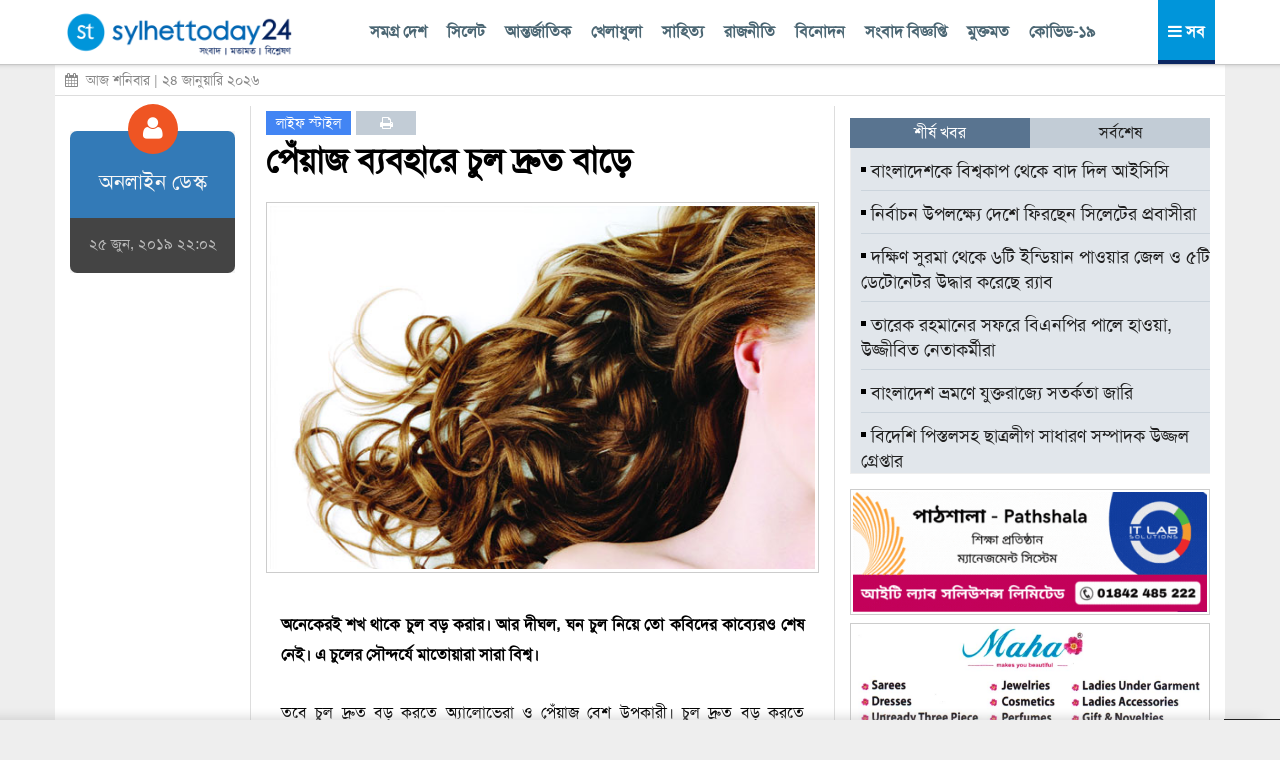

--- FILE ---
content_type: text/html; charset=UTF-8
request_url: https://www.sylhettoday24.news/news/details/Life_Style/79228
body_size: 14560
content:
<!DOCTYPE html PUBLIC "-//W3C//DTD XHTML 1.0 Strict//EN" "http://www.w3.org/TR/xhtml1/DTD/xhtml1-strict.dtd">
<html lang="en-US">
   <head><meta http-equiv="Content-Type" content="text/html; charset=utf-8">
		
		<meta property="fb:pages" content="567967580002498" />
		<meta http-equiv="X-UA-Compatible" content="IE=edge,chrome=1"/>
		<meta name="viewport" content="width=device-width, initial-scale=1, maximum-scale=1"/>
        <meta name="google-site-verification" content="ZYJZAAOYp5Ielvm_VvW-5I5LrNzxcOCcg1pjbrV6a_s" />
         <meta name="facebook-domain-verification" content="pzz4097pca1sjihvhbdoqrqfeaojh8" />         				<!---
		<script async src="https://cdn.unibotscdn.com/player/mvp/player.js"></script>
        <script async src="https://cdn.unibots.in/headerbidding/common/hb.js"></script> --->
		<script async src="https://pagead2.googlesyndication.com/pagead/js/adsbygoogle.js?client=ca-pub-5248664437668325" crossorigin="anonymous"></script>
	
		
				
		<title>  পেঁয়াজ ব্যবহারে চুল দ্রুত বাড়ে </title>
		 <meta http-equiv="refresh" content="600"/> 		<meta name="author" content="Sylhet Today 24"/>
		<meta name='designer' content='IT Lab Solutions Ltd.'/>
		<meta name="keywords" content="sylhet news 24,sylhet news online, sylhet news today, sylhet online news 24,sylhet newspaper online,sylhet news 24 com,sylhet beanibazar news,sylhet golapgonj news,সিলেট নিউজ,সিলেটের নিউজ,সিলেট অনলাইন নিউজ,সিলেট খবর,সিলেটের খবর,bd news 24,bangla news 24,all bangla news,banglanews,bd news24,bd news bangla,allbanglanewspaper,online bangla newspaper,bangladesh news 24,bangla news24,sylhet news,bd news 24 bangla,online bangla news,bangla news online,live bangla news,bangladeshi newspaper online,bangla news live,bangla newspaper 24,online bangla newspaper,bangla news24,IT Lab Solutions."/>

					
			<meta name="author" content="অনলাইন ডেস্ক"/>
			<meta name="description" content="অনেকেরই শখ থাকে চুল বড় করার। আর দীঘল, ঘন চুল নিয়ে তো কবিদের কাব্যেরও শেষ নেই। এ চুলের সৌন্দর্যে মাতোয়ারা সারা বিশ্ব।তবে চুল দ্রুত বড় করতে অ্যালোভেরা ও পেঁয়াজ বেশ উপকারী। চুল দ্রুত বড় করতে অ্যালোভেরা ও পেঁয়াজ ব্যবহারের উপায় জানিয়েছে স্বাস্থ্য বিষয়ক ওয়েবসাইট ডেমিক।&nbsp;&nbsp;&nbsp;&nbsp;&nbsp;&nbsp; &nbsp;অ্যালোভেরা ও পেঁয়াজ ব্যবহারের উপায়একটি প্যানের মধ্যে এক কাপ নারকেল তেল "/>
			<meta property="og:description" content="অনেকেরই শখ থাকে চুল বড় করার। আর দীঘল, ঘন চুল নিয়ে তো কবিদের কাব্যেরও শেষ নেই। এ চুলের সৌন্দর্যে মাতোয়ারা সারা বিশ্ব।তবে চুল দ্রুত বড় করতে অ্যালোভেরা ও পেঁয়াজ বেশ উপকারী। চুল দ্রুত বড় করতে অ্যালোভেরা ও পেঁয়াজ ব্যবহারের উপায় জানিয়েছে স্বাস্থ্য বিষয়ক ওয়েবসাইট ডেমিক।&nbsp;&nbsp;&nbsp;&nbsp;&nbsp;&nbsp; &nbsp;অ্যালোভেরা ও পেঁয়াজ ব্যবহারের উপায়একটি প্যানের মধ্যে এক কাপ নারকেল তেল" /> 
			<meta property="og:url" content="https://www.sylhettoday24.news/news/details/Life_Style/79228"/> 
			<meta property="og:title" content="পেঁয়াজ ব্যবহারে চুল দ্রুত বাড়ে" />
		
		<meta property="og:image" content="https://www.sylhettoday24.news/images/news/79228.jpeg"/>
		<meta name="og:site_name" content="sylhettoday24.news"/>
		<meta name="pagerank™" content="10"/>
		<meta name="alexa" content="100"/>
		<meta name='coverage' content='Worldwide'/>
		<meta name='distribution' content='Global'/>
		<meta name='rating' content='General'/>
		<meta name='revisit-after' content='7 days'/>
		<meta name='robots' content='index,follow'/>
		<link rel="shortcut icon" href="https://www.sylhettoday24.news/images/sylhettoday24.png"/>	
		<link rel="stylesheet" type="text/css" href="https://www.sylhettoday24.news/css/bootstrap.min.css" media="all" />
		<link rel="stylesheet" type="text/css" href="https://www.sylhettoday24.news/css/font-awesome.min.css" media="all" />
		<link rel="stylesheet" type="text/css" href="https://www.sylhettoday24.news/css/menustyles.css" media="all" />
		<link rel="stylesheet" type="text/css" href="https://www.sylhettoday24.news/css/flexslider.css" media="all" />
		<link rel="stylesheet" type="text/css" href="https://www.sylhettoday24.news/css/style.css" media="all" />
		<link rel="stylesheet" type="text/css" href="https://www.sylhettoday24.news/css/animate.css" media="all" />
		<script src="https://www.sylhettoday24.news/js/jquery-1.10.2.min.js"></script>
		<script src='https://www.sylhettoday24.news/js/animate.js' type='text/javascript'></script>

		        
		 <!--
            <link rel='preload' href='https://cdn.shareaholic.net/assets/pub/shareaholic.js' as='script' />
            <script data-cfasync="false" async src="https://cdn.shareaholic.net/assets/pub/shareaholic.js" data-shr-siteid="6d17a0f6cc881aaf8ddd0401a17897bf"></script> --->
            <script type='text/javascript' src='https://platform-api.sharethis.com/js/sharethis.js#property=5f6ef152ed41e200134b3518&product=sop' async='async'></script>
		
		        <!--
		<script>
		  (function(i,s,o,g,r,a,m){i['GoogleAnalyticsObject']=r;i[r]=i[r]||function(){
		  (i[r].q=i[r].q||[]).push(arguments)},i[r].l=1*new Date();a=s.createElement(o),
		  m=s.getElementsByTagName(o)[0];a.async=1;a.src=g;m.parentNode.insertBefore(a,m)
		  })(window,document,'script','//www.google-analytics.com/analytics.js','ga');

		  ga('create', 'UA-58426753-1', 'auto');
		  ga('send', 'pageview');

		</script>
		--->
		
        <!-- Google tag (gtag.js) -->
        <script async src="https://www.googletagmanager.com/gtag/js?id=G-SLDJ8XL4E1"></script>
        <script>
          window.dataLayer = window.dataLayer || [];
          function gtag(){dataLayer.push(arguments);}
          gtag('js', new Date());
        
          gtag('config', 'G-SLDJ8XL4E1');
        </script>

		<!--------------------- FB ----------------------->
		 
		<!---------------------------------------- END OF FB -------------------------------------->

					<script type="text/javascript">(function(d, t, e, m){

				// Async Rating-Widget initialization.
				window.RW_Async_Init = function(){

				RW.init({
				huid: "302117",
				uid: "a663b694c0a41d19fa4aad4d3c7625fc",
				source: "website",
				options: {
				"advanced": {
				"layout": {
				"align": {
				"hor": "center",
				"ver": "top"
				},
				"lineHeight": "24px"
				},
				"font": {
				"size": "14px"
				}
				},
				"size": "large",
				"style": "crystal",
				"isDummy": false
				} 
				});
				RW.render();
				};
				// Append Rating-Widget JavaScript library.
				var rw, s = d.getElementsByTagName(e)[0], id = "rw-js",
				l = d.location, ck = "Y" + t.getFullYear() + 
				"M" + t.getMonth() + "D" + t.getDate(), p = l.protocol,
				f = ((l.search.indexOf("DBG=") > -1) ? "" : ".min"),
				a = ("https:" == p ? "secure." + m + "js/" : "js." + m);
				if (d.getElementById(id)) return;              
				rw = d.createElement(e);
				rw.id = id; rw.async = true; rw.type = "text/javascript";
				rw.src = p + "//" + a + "external" + f + ".js?ck=" + ck;
				s.parentNode.insertBefore(rw, s);
				}(document, new Date(), "script", "rating-widget.com/"));
			</script>
		        
        <style>
            .google-auto-placed{
            display: none !important;
            }
            
            .adsbygoogle{
            display: none !important;
            }
        </style>
        <!-----
        <script type="text/javascript">
			$(window).load(function() {
		        $('.preloader').fadeOut('slow');
			});
		</script>

		<style>
			.preloader {
			position: absolute; top: 0; left: 0; width: 100%; height: 100%; z-index: 99999999; background-image: url('https://www.sylhettoday24.news/images/st_loader.gif'); background-repeat: no-repeat; background-color: #FFF; background-position: center;
			}
		</style> --->
		
		   </head>

   <body> <!--<div class='preloader'> </div>--->
		<div class="header_area_top" style='margin: 64px 0 0 0; background: #FFF;'>
			<div class="container">
				
			<!-- Row Start -->
            <div class="row" style="background-color22:#E71838; height22:3px;">
				<!-----
					<div class="latest_news_top">
						<h4 id="latest_news_top"> সর্বশেষ  </h4>
						<div class="my_wrapper">
							<div class="marquee">
								<span>
								
																		<!-----------
								</span>
							</div>
						</div> <!--------- END OF CLASS MY_WRAPPER ---------->
						<!-----------
					</div>

                  <div class="social_icon">
                    <a href="https://www.facebook.com/sylhettoday24dotcom" target="_blank" title="Facebook"> <img src="images/fb.png" alt="" /> </a>
                    <a href="#"> <img src="images/goog.png" alt="" /> </a>
					<a href="#"> <img src="images/in.png" alt="" /> </a>
                    <a href="#"> <img src="images/tw.png" alt="" /> </a>
                    <a href="#"> <img src="images/bb.png" alt="" /> </a>
                  </div>
				----------------->
            </div><!-- Row End -->
         </div>
      </div>
	  <!-- End Header Area -->

    <div class="container">
        <div class="row" style="background:white; padding:0px 0px 5px 0; display: none;">
            <div class="col-md-4"><!-- Start Column -->
				<div class="logo_img" style='margin-top: 0px;'>
					<a href="https://www.sylhettoday24.news/">
						<img src="https://www.sylhettoday24.news/images/logo.png" alt="সিলেটের খবরের অনলাইন নিউজ পোর্টাল - Popular Online News Site of Sylhet News" style=''/>
					</a>
				</div>
            </div><!-- End Column -->

            <div class="col-md-4 headerFullAd2"><!-- Start Column -->
				<div style="width:100%; height:auto;" class="headAdvertise">
									</div>
            </div><!-- End Column -->
            
            <div class="col-md-4"><!-- Start Column -->
				<div class='socialMediaArea' style='margin-top22: 40px;'>
					<div align='center'>
						<a href='https://www.facebook.com/Sylhettoday24.news/' target='_blank'> <i class="fa fa-facebook" aria-hidden="true"></i> </a>
						<a href='https://twitter.com/SylhettodayBD' target='_blank'> <i class="fa fa-twitter" aria-hidden="true"></i> </a>
						<a href='#'> <i class="fa fa-google-plus" aria-hidden="true"></i> </a>
						<a href='https://www.youtube.com/channel/UCr0fnLbWQqG_Djvms4twhmA' target='_blank'> <i class="fa fa-youtube" aria-hidden="true"></i> </a>
						<a href='https://play.google.com/store/apps/details?id=com.itlabsolutions.sylhettoday24' target='_blank'> <i class="fa fa-android" aria-hidden="true"></i> </a>
					</div>
				</div>
				
				<div class="date" style="float:left; width:100%; color:#666; font-size:14px; text-align:center;">
					শনিবার, 					
										২৪ জানুয়ারি ২০২৬ 
					      
				</div>
            </div><!-- End Column -->
        </div><!-- Row End -->
		
		<div class="row headerFixed hidden-xs hidden-sm">
			<div class='headerDivider'>
				<div class="col-md-3"><!-- Start Column -->
					<div class="logo_img">
						<a href="https://www.sylhettoday24.news/"> <img style='margin:7px 0; height: 50px;' src="https://www.sylhettoday24.news/images/logo.png" alt="Sylhet Today"/></a>
					</div>
				</div><!-- End Column -->
			
				<div class="col-md-9 headerFullAd2">
					<div class='upperMenu'>
						<span class='allTopMenu'>
							<a href='https://www.sylhettoday24.news/news/category/bangladesh'> সমগ্র দেশ  </a>
							<a href='https://www.sylhettoday24.news/news/category/Sylhet'> সিলেট  </a>
							<a href='https://www.sylhettoday24.news/news/category/International'> আন্তর্জাতিক </a>
							<a href='https://www.sylhettoday24.news/news/category/Sports'> খেলাধুলা  </a>
							<a href='https://www.sylhettoday24.news/news/category/Literature'> সাহিত্য </a>
							<a href='https://www.sylhettoday24.news/news/category/Politics'>রাজনীতি </a>
							<!--<a href='https://www.sylhettoday24.news/news/category/Campus'> ক্যাম্পাস </a
							
							<a href='https://www.sylhettoday24.news/news/category/Liberation'> মুক্তিযুদ্ধ   </a>--->
							<a href='https://www.sylhettoday24.news/news/category/Entertainment'> বিনোদন </a>
							<a href='https://www.sylhettoday24.news/news/category/Press_Release'> সংবাদ বিজ্ঞপ্তি  </a>
							<a href='https://www.sylhettoday24.news/opinion'> মুক্তমত </a>
							<a href='https://www.sylhettoday24.news/news/category/coronavirus'> কোভিড-১৯  </a>
						</span>
						
						<a id='menuController'>
							<span class='navMenuOnLink'> <i class="fa fa-bars" aria-hidden="true"></i> সব </span>
							<span class='navMenuCloseLink'> <i class="fa fa-times" aria-hidden="true"></i> সব </span>
						</a>
					</div>
				</div><!-- End Column -->
			</div>
		</div><!-- Row End -->

        <div class="row" style="margin:0px; display: none;">
            <div class="col-md-12" style="padding: 0px;"><!-- Start Column -->
				<div id='cssmenu'>
                  <ul>
                    <li class="col1" style="width22:6.5%;"><a href='https://www.sylhettoday24.news/'>  <i class="fa fa-home fa-lg"></i> </a></li>
					<li class="col2"><a href='https://www.sylhettoday24.news/news/category/bangladesh'> সমগ্র দেশ  </a></li>
                    <li class="col3">
                        <a href='https://www.sylhettoday24.news/news/category/Sylhet'> সিলেট বিভাগ </a>
                        <ul>
							<li>
								<a href='https://www.sylhettoday24.news/news/district/Sylhet'> সিলেট </a>
								<!------
								<ul>
								<li><a href='#'>Sub Product</a></li>
								<li><a href='#'>Sub Product</a></li>
								</ul>
								---------->
							</li>
							<li><a href='https://www.sylhettoday24.news/news/district/Moulvibazar'> মৌলভীবাজার </a></li>
							<li><a href='https://www.sylhettoday24.news/news/district/Habiganj'> হবিগঞ্জ </a></li>
							<li><a href='https://www.sylhettoday24.news/news/district/Sunamganj'> সুনামগঞ্জ </a></li> 
							<li><a href='https://www.sylhettoday24.news/news/subcategory/sylhet-city-corporation-election-2023'> সিটি নির্বাচন ২০২৩ </a></li>
                        </ul>
                     </li>
                    
					<li class="col5"><a href='https://www.sylhettoday24.news/news/category/International'> আন্তর্জাতিক </a></li>
					<li class="col4"><a href='https://www.sylhettoday24.news/news/category/Sports'> খেলাধুলা  </a></li>
					<li class="col5"><a href='https://www.sylhettoday24.news/opinion'> মুক্তমত  </a></li>
					<li class="col3"><a href='https://www.sylhettoday24.news/news/category/Literature'> সাহিত্য </a></li>
					<li class="col2"> <a href='https://www.sylhettoday24.news/news/category/Politics'>রাজনীতি </a> </li>
					<!---<li class="col4"><a href='news/category/Economics'> অর্থনীতি </a></li>--->
					<li class="col6"><a href='https://www.sylhettoday24.news/news/category/Campus'> ক্যাম্পাস </a></li>
					<li><a href='https://www.sylhettoday24.news/news/category/Press_Release'> সংবাদ বিজ্ঞপ্তি  </a></li>
					
					 <!----------
                     <li class="col1"><a href='#'> অন্যান্য </a>
						<ul>
							<li><a href='news/category/National'> জাতীয় </a></li>
							<li><a href='news/category/Travel'> ভ্রমণ  </a></li>
							<li><a href='news/category/Arts'> আর্টস  </a></li>
							<li><a href='news/category/Abroad_Life'> প্রবাস  </a></li>
							<li><a href='news/category/Feature'> ফিচার   </a></li>
							<li><a href='news/category/Column'> কলাম   </a></li>
							<li><a href='news/category/ICT'> আইটি </a></li>
							<li><a href='news/category/Liberation'> মুক্তিযুদ্ধ   </a></li>
							<li><a href='news/category/Life_Style'> লাইফ স্টাইল   </a></li>
							
							<li><a href='news/category/Ekushey_Book_Fair'> একুশে বইমেলা </a></li>
							<li><a href='news/category/social_media'> সোশ্যাল মিডিয়া   </a></li>
						</ul>
					 </li>
					 --------------->
					<li class="col7"><a href='https://www.sylhettoday24.news/news/category/Entertainment'> বিনোদন </a></li>
				</ul>
				
				<ul style="border-top:1px solid #CCC;">
					<li><a href='https://www.sylhettoday24.news/news/category/National'> জাতীয় </a></li>
					<li><a href='https://www.sylhettoday24.news/news/category/ICT'> আইটি </a></li>
					<li><a href='https://www.sylhettoday24.news/news/category/Travel'> ভ্রমণ  </a></li>
					<li><a href='https://www.sylhettoday24.news/news/category/Liberation'> মুক্তিযুদ্ধ   </a></li>
					<li><a href='https://www.sylhettoday24.news/news/category/Abroad_Life'> প্রবাস  </a></li>
					<li><a href='https://www.sylhettoday24.news/news/category/Feature'> ফিচার   </a></li>
					<li><a href='https://www.sylhettoday24.news/news/category/Ekushey_Book_Fair'> একুশে বইমেলা </a></li>
					<li><a href='https://www.sylhettoday24.news/news/category/Column'> কলাম   </a></li>
					<li><a href='https://www.sylhettoday24.news/news/category/Life_Style'> লাইফ স্টাইল   </a></li>
					<li><a href='https://www.sylhettoday24.news/news/category/Arts'> আর্টস  </a></li>
					<li><a href='https://www.sylhettoday24.news/news/category/social_media'> সোশ্যাল মিডিয়া   </a></li>
                  </ul>
               </div>
            </div><!-- End Column -->
        </div><!-- Row End -->
		<!---------------------- HEADER PART ------------------------->
		
		<div class="row hidden-xs hidden-sm" style="margin: 0 -15px 10px -15px; border-bottom: 1px solid #DDD; line-height: 30px;"> 
			<div class="date" style="float:left; color:#888; padding:0 10px; font-size:14px;">
				<i class="fa fa-calendar" aria-hidden="true"></i>&nbsp; আজ শনিবার				 | ২৪ জানুয়ারি ২০২৬ 
				       
			</div>
			
			
					</div>
		
		<div class='popupDiv'> </div>
			
		<!-- Row Start -->
		<div class="row">
			<div class="col-md-12 navMenuBar" style='display: none;'>
			    <div class="col-md-3 bgBlue" style='padding:20px 0; background: #d6dfe8;'>
					<ul>
						<li><a href='https://www.sylhettoday24.news/news/category/bangladesh'><i class="fa fa-angle-right" aria-hidden="true"></i>
সমগ্র দেশ  </a></li>
						<li>
							<a href='https://www.sylhettoday24.news/news/category/Sylhet'><i class="fa fa-angle-right" aria-hidden="true"></i> সিলেট বিভাগ  </a>
							<ul>
								<li><a href='https://www.sylhettoday24.news/news/district/Sylhet'> <i class="fa fa-angle-right" aria-hidden="true"></i> সিলেট </a></li>
								<li><a href='https://www.sylhettoday24.news/news/district/Moulvibazar'> <i class="fa fa-angle-right" aria-hidden="true"></i> মৌলভীবাজার </a></li>
								<li><a href='https://www.sylhettoday24.news/news/district/Habiganj'> <i class="fa fa-angle-right" aria-hidden="true"></i> হবিগঞ্জ </a></li>
								<li><a href='https://www.sylhettoday24.news/news/district/Sunamganj'> <i class="fa fa-angle-right" aria-hidden="true"></i> সুনামগঞ্জ </a></li>
								<li><a href='https://www.sylhettoday24.news/news/subcategory/sylhet-city-corporation-election-2023'> <i class="fa fa-angle-right" aria-hidden="true"></i> সিটি নির্বাচন ২০২৩ </a></li>
							</ul>
						</li>
					</ul>
				</div>
				
				<div class="col-md-3 bgPurple" style='padding:20px 0; background: #e7ebef;'>
					<ul>
						<li class="col2"> <a href='https://www.sylhettoday24.news/news/category/Politics'><i class="fa fa-angle-right" aria-hidden="true"></i> রাজনীতি </a> </li>
						<li class="col6"><a href='https://www.sylhettoday24.news/news/category/Campus'><i class="fa fa-angle-right" aria-hidden="true"></i> ক্যাম্পাস </a></li>
						<li><a href='https://www.sylhettoday24.news/news/category/Liberation'><i class="fa fa-angle-right" aria-hidden="true"></i> মুক্তিযুদ্ধ   </a></li>
						<li class="col7"><a href='https://www.sylhettoday24.news/news/category/Entertainment'><i class="fa fa-angle-right" aria-hidden="true"></i> বিনোদন </a></li>
						<li class="col5"><a href='https://www.sylhettoday24.news/news/category/International'><i class="fa fa-angle-right" aria-hidden="true"></i> আন্তর্জাতিক </a></li>
						<li><a href='https://www.sylhettoday24.news/news/category/Press_Release'><i class="fa fa-angle-right" aria-hidden="true"></i> সংবাদ বিজ্ঞপ্তি  </a></li>
						<li><a href='https://www.sylhettoday24.news/news/category/national_election_2024'><i class="fa fa-angle-right" aria-hidden="true"></i> জাতীয় নির্বাচন ২০২৪ </a></li>
					</ul>
				</div>
				
				<div class="col-md-3 bgGreen" style='padding:20px 0; background: #d6dfe8;'>
					<ul>
						<li><a href='https://www.sylhettoday24.news/news/category/National'><i class="fa fa-angle-right" aria-hidden="true"></i> জাতীয় </a></li>
						<li><a href='https://www.sylhettoday24.news/news/category/Travel'><i class="fa fa-angle-right" aria-hidden="true"></i> ভ্রমণ  </a></li>
						<li><a href='https://www.sylhettoday24.news/news/category/Abroad_Life'><i class="fa fa-angle-right" aria-hidden="true"></i> প্রবাস  </a></li>
						<li><a href='https://www.sylhettoday24.news/news/category/Feature'><i class="fa fa-angle-right" aria-hidden="true"></i> ফিচার </a></li>
						<li><a href='https://www.sylhettoday24.news/news/category/ICT'><i class="fa fa-angle-right" aria-hidden="true"></i> টেকনোলজি </a></li>
						<li><a href='https://www.sylhettoday24.news/news/category/Ekushey_Book_Fair'><i class="fa fa-angle-right" aria-hidden="true"></i> একুশে বইমেলা </a></li>
						<li> <a href="#"> &nbsp;&nbsp;&nbsp;&nbsp;&nbsp; </a></li>
					</ul>
				</div>
				
				<div class="col-md-3 bgRed" style='padding:20px 0; background: #e7ebef;'>
					<ul>
						<li><a href='https://www.sylhettoday24.news/news/category/Arts'><i class="fa fa-angle-right" aria-hidden="true"></i> আর্টস  </a></li>
						<li><a href='https://www.sylhettoday24.news/news/category/Column'><i class="fa fa-angle-right" aria-hidden="true"></i> কলাম   </a></li>
						<!-- <li><a href='https://www.sylhettoday24.news/opinion'><i class="fa fa-angle-right" aria-hidden="true"></i> মুক্তমত </a></li>--->
						<li><a href='https://www.sylhettoday24.news/news/category/Sports'><i class="fa fa-angle-right" aria-hidden="true"></i> খেলাধুলা  </a></li>
						<li><a href='https://www.sylhettoday24.news/news/category/Life_Style'><i class="fa fa-angle-right" aria-hidden="true"></i> লাইফ স্টাইল   </a></li>
						<li><a href='https://www.sylhettoday24.news/news/category/social_media'><i class="fa fa-angle-right" aria-hidden="true"></i> সোশ্যাল মিডিয়া   </a></li>
						<li><a href='https://www.sylhettoday24.news/news/category/sylhet_today_special'><i class="fa fa-angle-right" aria-hidden="true"></i> সিলেট টুডে বিশেষ সংখ্যা    </a></li>
						<li> <a href="#"> &nbsp;&nbsp;&nbsp;&nbsp;&nbsp; </a></li>
					</ul>
				</div>
			</div>
		</div><!-- Row End -->
		
		
				
		<!----------
		<style>
				.stats_container{
				float:left; width: 100%; margin: 0 0 10px 0; font-family: arial; background22: #CE2B37; padding: 0; /* #8ACA2B; */ 
				}
				
				.stats_title{
				float:left; width: 20%; font-size: 15px; text-align: center; color: #CE2B37; /* writing-mode: tb-rl; transform: rotate(-180deg); */ padding: 0 30px; margin: 15px 0; line-height: 20px;
				}
				
				.stats_box{
				float:left; background22: green; text-align: center; width: 100%; padding: 10px 0;
				}
			
				.stats_figure{
				font-size: 26px; font-weight: bold;
				}
				
				.stats_sub_title{
				font-size: 13px; line-height: 15px; margin: 0;
				}
				
				.stats_source{
				float:left; width: 100%; padding: 0; color: #AAA; font-size: 10px; text-align: right; margin: 3px 0 0 0; font-style: italic;
				}
				
				.stats_parameter{
				float:left; width: 100%; padding: 0; color: #007702; font-size: 18px; text-align: center; margin: 0 0 8px 0; letter-spacing: 6px; text-transform: uppercase;
				}
				
				.color-red{
				color: #FF4250;
				}
				
				.color-gray{
				color: #AAAAAA;
				}
				
				.color-lgreen{
				color: #8ACA2B;
				}
				
				.bg-red{
				background: red;
				}
				
				.bg-green{
				background: green;
				}
				
				.bg-lgreen{
				background: #E2EFDA; /* #212121; */
				}
				
				.bg-wheat{
				background: #FFF2CC;
				}
			</style> --->
				
		<style>
		.stats_container{
		float:left; width: 105%; margin: 0 0 10px 0; font-family: arial; padding: 0; /* #8ACA2B; */ padding22: 0 10px 10px 10px; border22: 1px solid #e6e7e8; margin: 0 -5px;
		}
		
		.stats_title{
		float:left; width: 100%; font-size: 12px; text-align: center; color: #b5e6ff; /* writing-mode: tb-rl; transform: rotate(-180deg); */ padding: 0 5px; margin: 0; line-height: 30px; letter-spacing: 1px; background: #004ea5;
		}
		
		.stats_box{
		float:left; background22: green; text-align: right; width: 100%; padding: 7px 5px; border-bottom: 1px solid #EEE;
		}
	
		.stats_figure{
		font-size: 10px; font-weight22: bold;
		}
		
		.stats_sub_title{
		font-size: 11px; line-height: 25px; margin: 0; background: #0090da; color: #EEE !important; text-align: center;
		}
		
		.stats_source{
		float:right; /* width: 100%; */ padding: 0; color: #AAA; font-size: 10px; text-align: right; margin: 3px 0 0 0; font-style: italic; letter-spacing: 0; text-transform: initial;
		}
		
		.stats_parameter{
		float:left; width: 100%; padding: 0; color: #007702; font-size: 11px; text-align: left; margin: 8px 0 5px 0; letter-spacing: 3px; text-transform: uppercase;
		}
		
		.color-red{
		color: #FF4250;
		}
		
		.color-gray{
		color: #888;
		}
		
		.color-lgreen{
		color: #65a209; /* #8ACA2B; */
		}
		
		.bg-red{
		background: red;
		}
		
		.bg-green{
		background: green;
		}
		
		.bg-lgreen{
		background22: #E2EFDA; /* #212121; */
		}
		
		.bg-wheat{
		background22: #FFF2CC;
		}
	</style>        <style>
		    .fixme{ float:left; width22:100%; margin:3px 0; background:#F1F1F1;}
		    
		    .box-border{
		    border-top: 3px solid #000; border-bottom: 3px solid #000; margin: 20px 0;
		    }
		    
		    .main_news h2{
		    margin: 8px 0;
		    }
		</style>
		
		<style>
		    .article-tag{
		    float:left; padding: 0 10px; font-size: 14px; min-width: 60px; line-height: 24px; text-align: center; transition: 0.3s; margin: 0 5px 0 0;
		    }
		    
		    .article-tag a{
		    text-decoration: none; color: #FFF;
		    }
		        .article-tag:hover{
		        background: #262931;    
		        }
		        
		    .bg-green{
        	background: #0cce6b;
        	}
        	
        	.bg-red{
        	background: #ff4e42;
        	}
        	
        	.bg-blue{
        	background: #4285f4;
        	}
        	
        	.bg-orange{
        	background: #FF9B39;
        	}
        	
        	.bg-purple{
        	background: #BB358B;
        	}
        	
        	.bg-lblue{
        	background: #DBEFF9;
        	}
        	
        	.bg-sblue{
        	background: #c2ccd6;
        	}
		</style>
		
				
		<div class="row">
			<div class="col-md-2">
										<div class='reporterPart' style='margin-top: 25px;'>
							<div class='reporterPartSection animated fadeInUp' style='background:#337AB7; border-radius:7px 7px 0 0;'>
								<div class="aligncenter reporter_icon animated swing"> <i class="fa fa-user" aria-hidden="true"></i> </div>
								<h1 class='reporterName'>
									অনলাইন ডেস্ক 								</h1>
							</div>

							<div class='reporterPartSection animated fadeInDown' style='border-bottom:none; background:#444; border-radius:0 0 7px 7px;'>
								<div class="date-time">
									<p>
										২৫ জুন, ২০১৯ ২২:০২ 
									</p>
								</div>
							</div>
						</div>
								
				<div class='fixme'> <div align="center"> 				    <ins class="adsbygoogle" style="display:inline-block;width:160px;height:600px" data-ad-client="ca-pub-5248664437668325" data-ad-slot="2027289112" data-language="en"></ins><script> (adsbygoogle = window.adsbygoogle || []).push({});</script>
				</div></div>
			</div>
			
			<div class="col-md-6" style='border-right: 1px solid #DDD; border-left: 1px solid #DDD;'>
										<div class="single_left_content">
						    <div style='float:left; width: 100%; margin: 5px 0 0 0;'> 
				                <!-- <span class='article-tag bg-lblue'> <a style='color: #257cca;' href='https://www.sylhettoday24.news/'> হোম </a> </span>  --->
				                <span class='article-tag bg-blue'> <a href='https://www.sylhettoday24.news/news/category/Life_Style'> লাইফ স্টাইল </a> </span> 
				                <span class='article-tag bg-sblue'> <a target="_blank" title="Print" href='https://www.sylhettoday24.news/news/details/Life_Style/79228/print'> <i class="fa fa-print" aria-hidden="true"></i> </a> </span> 
				            </div>
				        
							<h3 class='animated flipInX' style="color:#ce2121; float:left; margin-top: 5px;">  পেঁয়াজ ব্যবহারে চুল দ্রুত বাড়ে  </h3>
							 							<!--------
							<div class="date-time">
								<p class="published pull-left"><span class="fa fa-clock-o"></span> প্রকাশিত:
									 
								</p>
								
								 
							</div>
							-------->
							 
																<img class='animated fadeInDown' src="https://www.sylhettoday24.news/images/news/79228.jpeg" title="পেঁয়াজ ব্যবহারে চুল দ্রুত বাড়ে "/>
																<!---
							<div style="float:left; width:100%; margin:5px 0; padding: 0 15px;">
        					    <div align="center"> 
            						<div id="div-ub-sylhettoday24.news_1726827206741">
                                        <script>
                                           window.unibots = window.unibots || { cmd: [] };
                                           unibots.cmd.push(function() { unibotsPlayer("sylhettoday24.news_1726827206741") });
                                       </script>
                                    </div>
                                </div>
            				</div> --->
							
							<div style="float:left; width:100%; margin:3px 0;">
					            <div align="center">  
					                <ins class="adsbygoogle" style="display:block" data-ad-client="ca-pub-5248664437668325" data-ad-slot="5727269438" data-ad-format="auto" data-full-width-responsive="true"></ins> <script> (adsbygoogle = window.adsbygoogle || []).push({}); </script>
					            </div>
				            </div>
				            
							<div class="post_details animated fadeInDown" style="float:left; width: 100%;">
								<p>
									<!------
									<blockquote>
										<p>
																					</p>
									</blockquote>
									-------->
									
									<p style="text-align: justify;"><strong><span style="font-size: medium;">অনেকেরই শখ থাকে চুল বড় করার। আর দীঘল, ঘন চুল নিয়ে তো কবিদের কাব্যেরও শেষ নেই। এ চুলের সৌন্দর্যে মাতোয়ারা সারা বিশ্ব।</span></strong><br /><br /><span style="font-size: medium;">তবে চুল দ্রুত বড় করতে অ্যালোভেরা ও পেঁয়াজ বেশ উপকারী। চুল দ্রুত বড় করতে অ্যালোভেরা ও পেঁয়াজ ব্যবহারের উপায় জানিয়েছে স্বাস্থ্য বিষয়ক ওয়েবসাইট ডেমিক।&nbsp;&nbsp;&nbsp;&nbsp;&nbsp;&nbsp; &nbsp;</span><br /><br /><strong><span style="font-size: medium;">অ্যালোভেরা ও পেঁয়াজ ব্যবহারের উপায়</span></strong><br /><br /><span style="font-size: medium;">একটি প্যানের মধ্যে এক কাপ নারকেল তেল নিন। দুটো অ্যালোভেরা পাতা নিন এবং এদের কিউব করে কেটে প্যানের মধ্যে দিন। একে পাঁচ থেকে সাত মিনিট সিদ্ধ করুন রং পরিবর্তন না হওয়া পর্যন্ত। রং পরিবর্তন হয়ে এলে এটি চুলা থেকে নামিয়ে ঠাণ্ডা হতে দিন।</span><br /><br /><span style="font-size: medium;">এবার দুটো পেঁয়াজ বেটে নিন এবং এর রস বের করুন। এর পর এর মধ্যে নারকেল তেল ও অ্যালোভেরার মিশ্রণ দিন। ভালোভাবে মেশান। সপ্তাহে দুই থেকে তিনবার এ মিশ্রণ ব্যবহার করুন।</span><br /><br /><span style="font-size: medium;">মিশ্রণটি ভালোভাবে মাথায় ম্যাসাজ করুন। ৪০&nbsp; মিনিট থেকে দুই ঘণ্টা পর হালকা গরম পানি দিয়ে চুল ধুয়ে ফেলুন। এটি চুলকে স্বাস্থ্যকর রাখবে এবং দ্রুত চুল বড় করতে সাহায্য করবে।</span></p>								</p>

								
								<div align='center'> <a href="https://news.google.com/publications/CAAqBwgKMKX8nAswtoa1Aw" target="_blank"> <img src="https://www.sylhettoday24.news/images/Google-News-Final.jpg" style="margin:5px 0;"/> </a> </div>
				
								<div class="row">
                					<div class="col-md-12 single_content box-border">
                						                
                						<!-- Comment Area -->
                						<div class="share_box" style="float: left; width: 100%; padding: 15px 0;">
                							<!-- <h1 id="shareTitle" style='margin: 10px 0;'> শেয়ার করুন   </h1> ---> <!---
                							<div class="shareaholic-canvas" data-app="total_share_count"  ></div>
                							<div class="shareaholic-canvas" data-app="share_buttons" data-app-id="28680897"></div> --->
                							<div class="sharethis-inline-share-buttons"></div>
                						</div>
                					</div>
                				</div>
								
								<div style="float:left; width:100%; margin:3px 0;">
            					    <div align="center">
                                                                                <ins class="adsbygoogle" style="display:block" data-ad-client="ca-pub-5248664437668325" data-ad-slot="5727269438" data-ad-format="auto" data-full-width-responsive="true"></ins> <script> (adsbygoogle = window.adsbygoogle || []).push({}); </script>
                					</div>
                				</div>
                				
                				                				
                				<div class="row" style='display: none;'>
                					<div class="col-md-12 single_content" style='float:left; width: 100%;'>
                					    <!--<div id='vuukle-comments'></div> --->
                                        <div id='vuukle-emote' style='width: 100%; margin: 0;'></div>
                					</div>
                				</div>
                				
                				<div style="float:left; width:100%; margin:5px 0;">
                					<div align='center'>
                					                    					    <ins class="adsbygoogle" style="display:block" data-ad-client="ca-pub-5248664437668325" data-ad-slot="5727269438" data-ad-format="auto" data-full-width-responsive="true"></ins> <script> (adsbygoogle = window.adsbygoogle || []).push({}); </script>
                                    </div>
                				</div>
							
								<!---
								<div style="float:left; width:100%; margin:0 0 5px 0;">
									<div align="center">
										<div style="margin:0 auto; width:100%;">
											<a href="https://play.google.com/store/apps/details?id=com.itlabsolutions.sylhettoday24" target="_blank"> 
												<img style="width:100%; border:1px solid #CCC; padding:2px;" src="https://www.sylhettoday24.news/images/sylhettoday24-mobie-app.jpg"/>
											</a>
										</div>
									</div>
								</div> --->
							</div>
						</div>
					                <!--------
				<div class="row">
					<div class="col-md-12 single_content">
						<div class="share_box">
							<h1 id="shareTitle"> রেটিং দিন  </h1>
							<div class="rw-ui-container"></div>
						</div>
					</div>
				</div> ----->

				<div class="row">
					<div class="col-md-12 single_content box-border">
						<!-- Comment Area -->
						<div class="comment_box" style="float:left; margin:0 0 10px 0;">
							<h1 id="shareTitle" style='margin: 10px 0;'>  আপনার মন্তব্য  </h1>

							<script>(function(d, s, id) {
							var js, fjs = d.getElementsByTagName(s)[0];
							if (d.getElementById(id)) return;
							js = d.createElement(s); js.id = id;
							js.src = "//connect.facebook.net/en_US/all.js#xfbml=1";
							fjs.parentNode.insertBefore(js, fjs);
							}(document, 'script', 'facebook-jssdk'));
							</script>

							<div class="fb-comments" data-href="https://www.sylhettoday24.news/news/details/Life_Style/79228" data-width="100%" data-numposts="10" data-colorscheme="light"></div>
						</div>
					</div>
				</div>
				
				<div class="row">
					<div class="col-md-12 single_content animated fadeInUp">
											</div>  <!---------- END OF COL-MD-12 ------------->

					<div class="col-md-12 single_content animated fadeInDown">
					    <div style="float:left; width:100%; margin:5px 0;">
        					<div align='center'> <!-- Ad - 600x120 -->
        					            					    <ins class="adsbygoogle" style="display:inline-block;width:600px;height:120px" data-ad-client="ca-pub-5248664437668325" data-ad-slot="8250960265"></ins><script> (adsbygoogle = window.adsbygoogle || []).push({}); </script>
                            </div>
        				</div>
        				
                        <div id="div_ub_300x250"></div>
    				
						<div class="heading"> <h2> <a href='#'> এ বিভাগের আরো খবর  </a> </h2> </div>
							
															<div class="col-md-4">
										<div class="main_news">
																								<img src="https://www.sylhettoday24.news/images/news/thumb/167147.jpeg" style="height:105px;" title="ঘুম থেকে ভোরে ওঠার ৭ শুভফল "/>
												
											<h2>
												<a href="https://www.sylhettoday24.news/news/details/Life_Style/167147"> ঘুম থেকে ভোরে ওঠার ৭ শুভফল  </a>
											</h2>
										</div>
									</div>
																		<div class="col-md-4">
										<div class="main_news">
																								<img src="https://www.sylhettoday24.news/images/news/thumb/167108.jpeg" style="height:105px;" title="২০২৬ সালে জীবনকে গভীরভাবে প্রভাবিত করবে এই ৮ চ্যালেঞ্জ "/>
												
											<h2>
												<a href="https://www.sylhettoday24.news/news/details/Life_Style/167108"> ২০২৬ সালে জীবনকে গভীরভাবে প্রভাবিত করবে এই ৮ চ্যালেঞ্জ  </a>
											</h2>
										</div>
									</div>
																		<div class="col-md-4">
										<div class="main_news">
																								<img src="https://www.sylhettoday24.news/images/news/thumb/166958.jpeg" style="height:105px;" title="ত্বকের জেল্লা বাড়াতে স্টিম থেরাপি উপকার না ক্ষতি? "/>
												
											<h2>
												<a href="https://www.sylhettoday24.news/news/details/Life_Style/166958"> ত্বকের জেল্লা বাড়াতে স্টিম থেরাপি উপকার না ক্ষতি?  </a>
											</h2>
										</div>
									</div>
									 
										<hr style="float:left; width:100%; margin-top:0; background:none; border:none;"> 
																		<div class="col-md-4">
										<div class="main_news">
																								<img src="https://www.sylhettoday24.news/images/news/thumb/166736.jpeg" style="height:105px;" title="ওজন কমাতে খালি পেটে ৫ খাবার খান "/>
												
											<h2>
												<a href="https://www.sylhettoday24.news/news/details/Life_Style/166736"> ওজন কমাতে খালি পেটে ৫ খাবার খান  </a>
											</h2>
										</div>
									</div>
																		<div class="col-md-4">
										<div class="main_news">
																								<img src="https://www.sylhettoday24.news/images/news/thumb/166735.jpeg" style="height:105px;" title="ভূমিকম্প হলে কী করবেন "/>
												
											<h2>
												<a href="https://www.sylhettoday24.news/news/details/Life_Style/166735"> ভূমিকম্প হলে কী করবেন  </a>
											</h2>
										</div>
									</div>
																		<div class="col-md-4">
										<div class="main_news">
																								<img src="https://www.sylhettoday24.news/images/news/thumb/166632.jpeg" style="height:105px;" title="শীতে রুম হিটার ব্যবহার করবেন যেভাবে "/>
												
											<h2>
												<a href="https://www.sylhettoday24.news/news/details/Life_Style/166632"> শীতে রুম হিটার ব্যবহার করবেন যেভাবে  </a>
											</h2>
										</div>
									</div>
														</div>  <!---------- END OF COL-MD-12 ------------->
					<!--
					<div style="float:left; width:100%; margin:3px 0;">
					    <div id='vuukle-newsfeed'></div>
					</div> -->
				</div>
			</div>

			<div class="col-md-4 animated fadeInUp">
			    <div style="float:left; width:100%; margin:3px 0;">
					<div align="center">  
					    <ins class="adsbygoogle" style="display:block" data-ad-client="ca-pub-5248664437668325" data-ad-slot="5727269438" data-ad-format="auto" data-full-width-responsive="true"></ins> <script> (adsbygoogle = window.adsbygoogle || []).push({}); </script>
					</div>
				</div>
				
			    			    
				<div style="float:left; width:100%; margin:3px 0;">
					<div align="center">
						 
					</div>
				</div>

							</div>

			<div class="col-md-4 animated fadeInUp"><!-- Start Column -->
				<ul role="tablist" class="nav nav-tabs" id="myTab">
					<li class="active"><a data-toggle="tab" role="tab" href="#home"> শীর্ষ খবর </a></li>
					<li class=""><a data-toggle="tab" role="tab" href="#profile"> সর্বশেষ </a></li>
				</ul>

				<div class="tab-content" id="myTabContent" style='margin: 0 0 15px 0;'>
                    <div aria-labelledby="home-tab" id="home" class="tab-pane fade in active" role="tabpanel">
                        <ul class="nav nav-pills nav-stacked">
															<li> <a style='font-size: 18px;' href="https://www.sylhettoday24.news/news/details/Sports/167244">   <img src="https://www.sylhettoday24.news/images/square.gif" alt="" />   বাংলাদেশকে বিশ্বকাপ থেকে বাদ দিল আইসিসি  </a> </li>
																	<li> <a style='font-size: 18px;' href="https://www.sylhettoday24.news/news/details/Sylhet/167243">   <img src="https://www.sylhettoday24.news/images/square.gif" alt="" />   নির্বাচন উপলক্ষ্যে দেশে ফিরছেন সিলেটের প্রবাসীরা  </a> </li>
																	<li> <a style='font-size: 18px;' href="https://www.sylhettoday24.news/news/details/Sylhet/167242">   <img src="https://www.sylhettoday24.news/images/square.gif" alt="" />   দক্ষিণ সুরমা থেকে ৬টি ইন্ডিয়ান পাওয়ার জেল ও ৫টি ডেটোনেটর উদ্ধার করেছে র‍্যাব  </a> </li>
																	<li> <a style='font-size: 18px;' href="https://www.sylhettoday24.news/news/details/Sylhet/167241">   <img src="https://www.sylhettoday24.news/images/square.gif" alt="" />   তারেক রহমানের সফরে বিএনপির পালে হাওয়া, উজ্জীবিত নেতাকর্মীরা  </a> </li>
																	<li> <a style='font-size: 18px;' href="https://www.sylhettoday24.news/news/details/International/167240">   <img src="https://www.sylhettoday24.news/images/square.gif" alt="" />   বাংলাদেশ ভ্রমণে যুক্তরাজ্যে সতর্কতা জারি  </a> </li>
																	<li> <a style='font-size: 18px;' href="https://www.sylhettoday24.news/news/details/Sylhet/167239">   <img src="https://www.sylhettoday24.news/images/square.gif" alt="" />   বিদেশি পিস্তলসহ ছাত্রলীগ সাধারণ সম্পাদক উজ্জল গ্রেপ্তার  </a> </li>
																	<li> <a style='font-size: 18px;' href="https://www.sylhettoday24.news/news/details/National/167237">   <img src="https://www.sylhettoday24.news/images/square.gif" alt="" />   চূড়ান্ত তালিকায় ১২ কোটি ৭৭ লাখ ১১ হাজার ৭৯৫ জন ভোটার  </a> </li>
																	<li> <a style='font-size: 18px;' href="https://www.sylhettoday24.news/news/details/Politics/167236">   <img src="https://www.sylhettoday24.news/images/square.gif" alt="" />   পথসভায় জামায়াত-এনসিপির প্রার্থী নাসীরুদ্দীন পাটওয়ারীর ওপর ডিম নিক্ষেপ  </a> </li>
																	<li> <a style='font-size: 18px;' href="https://www.sylhettoday24.news/news/details/Sylhet/167235">   <img src="https://www.sylhettoday24.news/images/square.gif" alt="" />   সিলেটে প্রবাস থেকে স্বামী দেশে ফেরার পরদিনই গৃহবধূর লাশ উদ্ধার  </a> </li>
																	<li> <a style='font-size: 18px;' href="https://www.sylhettoday24.news/news/details/National/167234">   <img src="https://www.sylhettoday24.news/images/square.gif" alt="" />   পাচার করা টাকা পেটের ভেতরে হাত ঢুকিয়ে বের করে আনব: ডা. শফিক  </a> </li>
																	<li> <a style='font-size: 18px;' href="https://www.sylhettoday24.news/news/details/Sports/167233">   <img src="https://www.sylhettoday24.news/images/square.gif" alt="" />   বিশ্বকাপ না খেলায় বাংলাদেশের ক্ষতি হবে ৩৩০ কোটি টাকা!  </a> </li>
																	<li> <a style='font-size: 18px;' href="https://www.sylhettoday24.news/news/details/Sylhet/167232">   <img src="https://www.sylhettoday24.news/images/square.gif" alt="" />   সিলেট-৪ : প্রত্যন্ত অঞ্চলে প্রচারণায় আরিফুল হক  </a> </li>
																	<li> <a style='font-size: 18px;' href="https://www.sylhettoday24.news/news/details/Sylhet/167231">   <img src="https://www.sylhettoday24.news/images/square.gif" alt="" />   ১২ ফেব্রুয়ারির নির্বাচন দুর্নীতি ও চাঁদাবাজির বিরুদ্ধে জনতার লড়াই: হাবিবুর রহমান  </a> </li>
																	<li> <a style='font-size: 18px;' href="https://www.sylhettoday24.news/news/details/Sylhet/167230">   <img src="https://www.sylhettoday24.news/images/square.gif" alt="" />   উপশহর থেকে খন্দকার মুক্তাদিরের নির্বাচনী প্রচারণা শুরু  </a> </li>
																	<li> <a style='font-size: 18px;' href="https://www.sylhettoday24.news/news/details/Sylhet/167229">   <img src="https://www.sylhettoday24.news/images/square.gif" alt="" />   নদীতে গোসলে নেমে নিখোঁজ, দুই ঘণ্টা পর মাদ্রাসা শিক্ষার্থীর মরদেহ উদ্ধার  </a> </li>
														</ul>
					</div>
				  
					<div aria-labelledby="profile-tab" id="profile" class="tab-pane fade" role="tabpanel">
						<ul class="nav nav-pills nav-stacked">
																<li> <a style='font-size: 18px;' href="https://www.sylhettoday24.news/news/details/Sports/167244">   <img src="https://www.sylhettoday24.news/images/square.gif" alt="" />  বাংলাদেশকে বিশ্বকাপ থেকে বাদ দিল আইসিসি </a> </li>
																	<li> <a style='font-size: 18px;' href="https://www.sylhettoday24.news/news/details/Sylhet/167243">   <img src="https://www.sylhettoday24.news/images/square.gif" alt="" />  নির্বাচন উপলক্ষ্যে দেশে ফিরছেন সিলেটের প্রবাসীরা </a> </li>
																	<li> <a style='font-size: 18px;' href="https://www.sylhettoday24.news/news/details/Sylhet/167242">   <img src="https://www.sylhettoday24.news/images/square.gif" alt="" />  দক্ষিণ সুরমা থেকে ৬টি ইন্ডিয়ান পাওয়ার জেল ও ৫টি ডেটোনেটর উদ্ধার করেছে র‍্যাব </a> </li>
																	<li> <a style='font-size: 18px;' href="https://www.sylhettoday24.news/news/details/Sylhet/167241">   <img src="https://www.sylhettoday24.news/images/square.gif" alt="" />  তারেক রহমানের সফরে বিএনপির পালে হাওয়া, উজ্জীবিত নেতাকর্মীরা </a> </li>
																	<li> <a style='font-size: 18px;' href="https://www.sylhettoday24.news/news/details/International/167240">   <img src="https://www.sylhettoday24.news/images/square.gif" alt="" />  বাংলাদেশ ভ্রমণে যুক্তরাজ্যে সতর্কতা জারি </a> </li>
																	<li> <a style='font-size: 18px;' href="https://www.sylhettoday24.news/news/details/Sylhet/167239">   <img src="https://www.sylhettoday24.news/images/square.gif" alt="" />  বিদেশি পিস্তলসহ ছাত্রলীগ সাধারণ সম্পাদক উজ্জল গ্রেপ্তার </a> </li>
																	<li> <a style='font-size: 18px;' href="https://www.sylhettoday24.news/news/details/Press_Release/167238">   <img src="https://www.sylhettoday24.news/images/square.gif" alt="" />  এমরান চৌধুরীর সমর্থনে উঠান বৈঠক করলেন জেলা বিএনপির উপদেষ্টা কামরুল হাসান শাহীন </a> </li>
																	<li> <a style='font-size: 18px;' href="https://www.sylhettoday24.news/news/details/National/167237">   <img src="https://www.sylhettoday24.news/images/square.gif" alt="" />  চূড়ান্ত তালিকায় ১২ কোটি ৭৭ লাখ ১১ হাজার ৭৯৫ জন ভোটার </a> </li>
																	<li> <a style='font-size: 18px;' href="https://www.sylhettoday24.news/news/details/Politics/167236">   <img src="https://www.sylhettoday24.news/images/square.gif" alt="" />  পথসভায় জামায়াত-এনসিপির প্রার্থী নাসীরুদ্দীন পাটওয়ারীর ওপর ডিম নিক্ষেপ </a> </li>
																	<li> <a style='font-size: 18px;' href="https://www.sylhettoday24.news/news/details/Sylhet/167235">   <img src="https://www.sylhettoday24.news/images/square.gif" alt="" />  সিলেটে প্রবাস থেকে স্বামী দেশে ফেরার পরদিনই গৃহবধূর লাশ উদ্ধার </a> </li>
																	<li> <a style='font-size: 18px;' href="https://www.sylhettoday24.news/news/details/National/167234">   <img src="https://www.sylhettoday24.news/images/square.gif" alt="" />  পাচার করা টাকা পেটের ভেতরে হাত ঢুকিয়ে বের করে আনব: ডা. শফিক </a> </li>
																	<li> <a style='font-size: 18px;' href="https://www.sylhettoday24.news/news/details/Sports/167233">   <img src="https://www.sylhettoday24.news/images/square.gif" alt="" />  বিশ্বকাপ না খেলায় বাংলাদেশের ক্ষতি হবে ৩৩০ কোটি টাকা! </a> </li>
																	<li> <a style='font-size: 18px;' href="https://www.sylhettoday24.news/news/details/Sylhet/167232">   <img src="https://www.sylhettoday24.news/images/square.gif" alt="" />  সিলেট-৪ : প্রত্যন্ত অঞ্চলে প্রচারণায় আরিফুল হক </a> </li>
																	<li> <a style='font-size: 18px;' href="https://www.sylhettoday24.news/news/details/Sylhet/167231">   <img src="https://www.sylhettoday24.news/images/square.gif" alt="" />  ১২ ফেব্রুয়ারির নির্বাচন দুর্নীতি ও চাঁদাবাজির বিরুদ্ধে জনতার লড়াই: হাবিবুর রহমান </a> </li>
																	<li> <a style='font-size: 18px;' href="https://www.sylhettoday24.news/news/details/Sylhet/167230">   <img src="https://www.sylhettoday24.news/images/square.gif" alt="" />  উপশহর থেকে খন্দকার মুক্তাদিরের নির্বাচনী প্রচারণা শুরু </a> </li>
																	<li> <a style='font-size: 18px;' href="https://www.sylhettoday24.news/news/details/Sylhet/167229">   <img src="https://www.sylhettoday24.news/images/square.gif" alt="" />  নদীতে গোসলে নেমে নিখোঁজ, দুই ঘণ্টা পর মাদ্রাসা শিক্ষার্থীর মরদেহ উদ্ধার </a> </li>
																	<li> <a style='font-size: 18px;' href="https://www.sylhettoday24.news/news/details/Sylhet/167228">   <img src="https://www.sylhettoday24.news/images/square.gif" alt="" />  সিলেটে মাইকে ঘোষণা দিয়ে বিজিবির ওপর গ্রামবাসীর হামলা, সংঘর্ষে আহত ৭ </a> </li>
																	<li> <a style='font-size: 18px;' href="https://www.sylhettoday24.news/news/details/Politics/167227">   <img src="https://www.sylhettoday24.news/images/square.gif" alt="" />  ঢাকার সব আসনে জামায়াতের সব প্রার্থীর জামানত বাজেয়াপ্ত হওয়ার সম্ভাবনা রয়েছে: ইশরাক </a> </li>
																	<li> <a style='font-size: 18px;' href="https://www.sylhettoday24.news/news/details/National/167226">   <img src="https://www.sylhettoday24.news/images/square.gif" alt="" />  বীরশ্রেষ্ঠ মতিউরের ম্যুরাল পুনর্নির্মিত হবে </a> </li>
																	<li> <a style='font-size: 18px;' href="https://www.sylhettoday24.news/news/details/Politics/167225">   <img src="https://www.sylhettoday24.news/images/square.gif" alt="" />  জামায়াত ও তাদের বট বাহিনী বলে কিছু একটা আছে: জিএম কাদের </a> </li>
																	<li> <a style='font-size: 18px;' href="https://www.sylhettoday24.news/news/details/Politics/167224">   <img src="https://www.sylhettoday24.news/images/square.gif" alt="" />  ভোর ৪টা পর্যন্ত সমাবেশে তারেক রহমান, ১৬ ঘণ্টায় অংশ নিলেন ৭ জেলার কর্মসূচিতে </a> </li>
																	<li> <a style='font-size: 18px;' href="https://www.sylhettoday24.news/news/details/social_media/167223">   <img src="https://www.sylhettoday24.news/images/square.gif" alt="" />  যেভাবে আমাকে অব্যাহতি দেয়া হলো </a> </li>
																	<li> <a style='font-size: 18px;' href="https://www.sylhettoday24.news/news/details/Feature/167222">   <img src="https://www.sylhettoday24.news/images/square.gif" alt="" />  সরস্বতী পূজা আজ </a> </li>
																	<li> <a style='font-size: 18px;' href="https://www.sylhettoday24.news/news/details/Press_Release/167221">   <img src="https://www.sylhettoday24.news/images/square.gif" alt="" />  লে. কর্নেল আরিফুরের শ্রেষ্ঠ প্রতিষ্ঠান প্রধান হিসেবে দেশের দ্বিতীয় স্থান অর্জন </a> </li>
																	<li> <a style='font-size: 18px;' href="https://www.sylhettoday24.news/news/details/Sylhet/167220">   <img src="https://www.sylhettoday24.news/images/square.gif" alt="" />  ভোট দখলের নানা ষড়যন্ত্র শুরু হয়েছে: হবিগঞ্জে তারেক রহমান </a> </li>
														</ul>
					</div>
				</div>  <!--------- END OF CLASS TAB_CONTENT ------------>
				
				<div style="float:left; width:100%; margin:3px 0; display: none;">
					<div align="center">
                                                <ins class="adsbygoogle" style="display:block" data-ad-client="ca-pub-5248664437668325" data-ad-slot="5727269438" data-ad-format="auto" data-full-width-responsive="true"></ins> <script> (adsbygoogle = window.adsbygoogle || []).push({}); </script>
					</div>
				</div>
				
												<div class="home_add" style='margin: 8px 0;'>
									<a href="https://www.itlabsolutions.com/" target="_blank" title="IT Lab Solutions Ltd.">
										<img src="https://www.sylhettoday24.news/images/add/4.gif" alt="IT Lab Solutions Ltd."/>
									</a>
								</div>
															<div class="home_add" style='margin: 8px 0;'>
									<a href="https://www.facebook.com/MahaBD4U/" target="_blank" title="Maha">
										<img src="https://www.sylhettoday24.news/images/add/6.jpeg" alt="Maha"/>
									</a>
								</div>
											
				<div style="float:left; width:100%; margin:5px 0;">
					<div align="center">
                                                <ins class="adsbygoogle" style="display:block" data-ad-client="ca-pub-5248664437668325" data-ad-slot="5727269438" data-ad-format="auto" data-full-width-responsive="true"></ins> <script> (adsbygoogle = window.adsbygoogle || []).push({}); </script>
					</div>
				</div>
				
				<div class="latest"> <h4 style="margin-top:25px;"> আলোচিত </h4> </div>
			   
										<div style="" class="single_exclusive">
																<img style='width:100px; height:65px;' src="https://www.sylhettoday24.news/images/news/small/167204.jpeg" title="দেশের ভেতরে কিছু মহল ষড়যন্ত্র শুরু করেছে: সিলেটে তারেক রহমান "/>
															<h5> <a href="https://www.sylhettoday24.news/news/details/Sylhet/167204"> দেশের ভেতরে কিছু মহল ষড়যন্ত্র শুরু করেছে: সিলেটে তারেক রহমান </a> </h5>
						</div>
												<div style="" class="single_exclusive">
																<img style='width:100px; height:65px;' src="https://www.sylhettoday24.news/images/news/small/167158.jpeg" title="সিলেটে মাঠ ছাড়েননি বিএনপির ৫ বিদ্রোহী "/>
															<h5> <a href="https://www.sylhettoday24.news/news/details/Sylhet/167158"> সিলেটে মাঠ ছাড়েননি বিএনপির ৫ বিদ্রোহী </a> </h5>
						</div>
												<div style="" class="single_exclusive">
																<img style='width:100px; height:65px;' src="https://www.sylhettoday24.news/images/news/small/167142.jpeg" title="সিলেট-৩: জোটের ‘বলি’ জামায়াতের লোকমান! "/>
															<h5> <a href="https://www.sylhettoday24.news/news/details/Sylhet/167142"> সিলেট-৩: জোটের ‘বলি’ জামায়াতের লোকমান! </a> </h5>
						</div>
												<div style="" class="single_exclusive">
														<h5> <a href="https://www.sylhettoday24.news/news/details/National/167099"> চিন্ময় দাসসহ ৩৯ জনের বিচার শুরুর আদেশ দিয়েছেন আদালত </a> </h5>
						</div>
												<div style="" class="single_exclusive">
														<h5> <a href="https://www.sylhettoday24.news/news/details/Sylhet/167075"> সিলেটে বিয়েতে এসে হাতি খাদে, উদ্ধার করল ফায়ার সার্ভিস </a> </h5>
						</div>
												<div style="" class="single_exclusive">
														<h5> <a href="https://www.sylhettoday24.news/news/details/National/167058"> ইলিয়াস আলীকে গুমের আগে ‘টেস্ট কেস’ হিসেবে দিনারকে নেওয়া হয়েছিল </a> </h5>
						</div>
												<div style="" class="single_exclusive">
														<h5> <a href="https://www.sylhettoday24.news/news/details/Sylhet/167018"> সিলেটে শূন্য এনসিপি </a> </h5>
						</div>
												<div style="" class="single_exclusive">
														<h5> <a href="https://www.sylhettoday24.news/news/details/Sylhet/166933"> বিদ্রোহীতে ভয় বিএনপির, জোটেও অস্বস্তি </a> </h5>
						</div>
												<div style="" class="single_exclusive">
														<h5> <a href="https://www.sylhettoday24.news/news/details/Sylhet/166924"> সিলেট-১ আসন: এক জোট থেকেই তিন প্রার্থী! </a> </h5>
						</div>
												<div style="" class="single_exclusive">
														<h5> <a href="https://www.sylhettoday24.news/news/details/Sylhet/166912"> ২০ বছর পর সিলেট আসছেন তারেক রহমান </a> </h5>
						</div>
						            </div>
		</div>	
		<hr/>
		
		<!-- <script src="//ajax.googleapis.com/ajax/libs/jquery/1.9.1/jquery.min.js"></script> --->
		<script>
		    $(document).ready(function() {
		       var fixmeTop = $('.fixme').offset().top;
		       var footerTop = $('.footer_top_area').offset().top;

                $(window).scroll(function() {
                    var currentScroll = $(window).scrollTop();
                    
                    if (currentScroll >= fixmeTop && currentScroll <= footerTop) {
                        $('.fixme').css({
                            position: 'fixed',
                            top: '0'
                        });
                    } else {
                        $('.fixme').css({
                            position: 'static'
                        });
                    }
                });
		    });
		</script>
		<!---
		<script>
          var VUUKLE_CONFIG = {
            apiKey: 'a4509267-c21f-4671-be65-d06f5d17b306',
            articleId: 'ST79228',
          };
          // ⛔️ DON'T EDIT BELOW THIS LINE
          (function() {
            var d = document,
              s = d.createElement('script');
            s.src = 'https://cdn.vuukle.com/platform.js';
            (d.head || d.body).appendChild(s);
          })();
        </script>   --->
			<style> 
    	#footer_links{
    	color: #65aaff; transition: 0.2s; text-decoration: none;
    	}
    	    #footer_links:hover{
    	    text-decoration:underline;
    	    }
	</style>
                	
		</div>
	  
		<!-- Footer Arrea -->
		<div class="footer_top_area">
			 <div class="container">
				<div class="row footer"><!-- Row Start -->
					
					<div class="col-md-3"><!-- Start Column -->
						<a href="https://www.sylhettoday24.news/">
							<div align="center">
								<img id="footerSpecialLogo" style='margin-top: 30px; background: #FFF; border-radius: 10px; padding: 10px 15px; width: auto;' src="https://www.sylhettoday24.news/images/logo.png" alt="sylhettoday24"/>
							</div>
						</a>
					</div><!-- End Column -->
					
                	<div class="col-md-5"><!-- Start Column -->
                	  <div class="footer-b section">
                		 <div class="main">
                			<div class="copyright">
                				<!-- <p style="font-size:12pt;"> প্রধান সম্পাদক : <a href='http://kabiraahmed.com/ব্যক্তিগত/' target='_blank' style='color: #DDD; text-decoration: none;'>কবির য়াহমদ </a> <br/> সহকারী সম্পাদক : নন্দলাল গোপ </p> <br/>
                				---><p> <br/><br/>
                					<i class="fa fa-phone"> </i> &nbsp; ৮৮ ০১৭ ১৪৩৪ ৯৩৯৩   &nbsp;
                					<i class="fa fa-envelope only"> </i> &nbsp; <span style="font-family:arial;">sylhettoday24@gmail.com </span> <br/>
                				
                					<a id="LogInBar" target="_blank" href="https://www.sylhettoday24.news/auth/login" rel="nofollow" style="color:#FFF;"> 
                						<i class="fa fa-cog"></i>
                					</a> 
                					&nbsp; টুডে মিডিয়া গ্রুপ কর্তৃক সর্বস্বত্ব সংরক্ষিত। &nbsp;
                					&copy; ২০১৪ - ২০২৬ <br/>
                				</p>
                			</div>
                		 </div>
                	  </div>
                	</div><!-- End Column -->
                	
                	<div class="col-md-4"><!-- Start Column -->
                	  <div class="footer-b section">
                		 <div class="main">
                			<div class="copyright">
                				<p> ৭/ডি-১ (৭ম তলা), ব্লু ওয়াটার শপিং সিটি, <br/> জিন্দাবাজার, সিলেট - ৩১০০, বাংলাদেশ। <br/> </p> <br/>
                				<p style="font-family:arial; font-size: 14px;"> 7/D-1 (6th floor), Blue Water Shopping City, <br/> Zindabazar, Sylhet-3100, Bangladesh. </p>
                			    <span style='font-family: arial; font-size: 13px;'>
                			    <a id='footer_links' href='https://www.sylhettoday24.news/about-us'> About Us </a> &nbsp; | &nbsp; <a id='footer_links' href='https://www.sylhettoday24.news/privacy-policy'> Privacy Policy </a> &nbsp; | &nbsp; <a id='footer_links' href='https://www.sylhettoday24.news/newsletter'> Newsletter </a> </span>
                			</div>
                		 </div>
                	  </div>
                	</div><!-- End Column -->
				</div><!-- Row End -->
			 </div>
		</div>
	  
	  
      <div class="footer_area_bottom">
         <div class="container" style="background:#002C56;">
            <div class="row copy"><!-- Row Start -->
               <div class="col-md-12"><!-- Start Column -->
                  <div class="copy">
                    <p style="font-family:arial,solaimanlipi;"> <span class="copyDesign">Design and Developed by </span><a href="http://itlabsolutions.com/" target="_blank" title="IT Lab Solutions +88 018 4248 5222"> 
						<span class="copyDesign">
							<img src="https://www.sylhettoday24.news/images/itlabsolutions.png" alt="Web Design & IT Company in Bangladesh" title="IT Lab Solutions - 018 4248 5222" style="width:50px; margin:0 6px;"/>  IT Lab Solutions Ltd. 
						</span> 
					</a> 
					 
					 						<br/>
						<a href="http://itlabsolutions.com/" target="_blank"><span class="copyDesign" style="color:rgba(170, 170, 170, 0.17); font-size:12px;"> IT Lab Solutions Ltd. - Top software and web development company in Bangladesh. </a></span>
					 
					 
					 </p>
                  </div>
               </div><!-- End Column -->
            </div><!-- Row End -->
         </div>
      </div>
    
            <style>
            #closeBar2{
            width: 70px; background: #212121; padding: 5px; font-family: arial; text-transform: uppercase; color: #FFF; font-size: 12px; letter-spacing: 1px;
            }
        </style>
          
        <div id="advertise_bottom" style="position:fixed; bottom:0; width:100%; margin: 0 auto; z-index:20000; background: #f7f7f7eb; box-shadow: -20px 2px 11px 2px #a9a9a9;">
    		<div style="position:absolute; margin-top:0px; z-index:15; right:0;">
    			<a href="Javascript:void(0);" onClick="document.getElementById('advertise_bottom').style.display='none'"> <span id='closeBar2'> CLOSE </span>
    				<!-- <img id="closeBar2" src="https://www.sylhettoday24.news/images/close-big222.jpg" alt="close" height="25" style="float: right; width:70px; border:none;"/> ---> 
    			</a>
    		</div>
    
            <div align='center'>  </div>
    	</div> 	  
	  
	  <!-- Carousel Js -->
      <script type="text/javascript">
         $(window).load(function() {
             $("#flexiselDemo1").flexisel();
             $("#flexiselDemo2").flexisel({
                 enableResponsiveBreakpoints: true,
                 responsiveBreakpoints: { 
                     portrait: { 
                         changePoint:480,
                         visibleItems: 1
                     }, 
                     landscape: { 
                         changePoint:640,
                         visibleItems: 2
                     },
                     tablet: { 
                         changePoint:768,
                         visibleItems: 3
                     }
                 }
             });
         
             $("#flexiselDemo3").flexisel({
                 visibleItems: 5,
                 animationSpeed: 1000,
                 autoPlay: true,
                 autoPlaySpeed: 3000,            
                 pauseOnHover: true,
                 enableResponsiveBreakpoints: true,
                 responsiveBreakpoints: { 
                     portrait: { 
                         changePoint:480,
                         visibleItems: 1
                     }, 
                     landscape: { 
                         changePoint:640,
                         visibleItems: 2
                     },
                     tablet: { 
                         changePoint:768,
                         visibleItems: 3
                     }
                 }
             });
         
             $("#flexiselDemo4").flexisel({
                 clone:false
             });
             
         });
      </script> 
	  
	  <!-- Flexislider Js -->
      <script src="https://www.sylhettoday24.news/js/jquery.flexisel.js"></script>
	  <!-- Script Js -->
      <script src="https://www.sylhettoday24.news/js/script.js"></script>
	  <!-- Bootstrap Js -->
      <script src="https://www.sylhettoday24.news/js/bootstrap.min.js"></script>
        <!------
        <script type="text/javascript">
        var infolinks_pid = 2848238;
        var infolinks_wsid = 0;
        </script>
        <script type="text/javascript" src="http://resources.infolinks.com/js/infolinks_main.js"></script>
                    
	    <script>
            $('a').click(function(evvntt){
                evvntt.preventDefault();
                var url = $(this).attr('href');
                //alert(url);
                var res = url.split(".news");
                res = res[0]+'.news/index.php'+res[1];
                window.location.href = res;
            });
        </script> ------->
        
        <script type='text/javascript'>
			$(document).ready(function (){
				/***********
				$('.prev_news').hide();
				$('.next_news').hide();

				$("#click_prev").hover(function(){
						
						$(".prev_news").fadeIn(500);
						$(".prev_news").css("background-color", "white");
						$(".prev_news").css("padding", "10px");
						$(".prev_news").css("border-radius", "5px");
						$(".prev_news").css("width", "250px");
						
						$(".fa-chevron-left").css("display", "none");
						$("#click_prev").css("width", "270px");
						$("#click_prev").css("height", "auto");
					}, function(){
						$("#click_prev").on('mouseleave blur', function(){
							$(".prev_news").animate({width: '250px'});
							$(".prev_news").hide();
							$("#click_prev").css("width", "auto");
							$(".fa-chevron-left").css("display", "block");
						});
				});
				
				$("#click_prev").on('mouseleave blur', function(){
					$(".prev_news").animate({width: '250px'});
					$(".prev_news").hide();
					$("#click_prev").css("width", "auto");
					$(".fa-chevron-left").css("display", "block");
				});

				$("#click_next").hover(function(){
						$(".next_news").fadeIn(500);
						$(".next_news").css("background-color", "white");
						$(".next_news").css("padding", "10px");
						$(".next_news").css("border-radius", "5px");
						$(".next_news").css("width", "250px");
						
						$(".fa-chevron-right").css("display", "none");
						$("#click_next").css("width", "270px");
						$("#click_next").css("height", "auto");
					}, function(){
						$("#click_next").on('mouseleave blur', function(){
							$(".next_news").animate({width: '250px'});
							$(".next_news").hide();
							$("#click_next").css("width", "auto");
							$(".fa-chevron-right").css("display", "block");
						});
				});
				
				$("#click_next").on('mouseleave blur', function(){
					$(".next_news").animate({width: '250px'});
					$(".next_news").hide();
					$("#click_next").css("width", "auto");
					$(".fa-chevron-right").css("display", "block");
				});
				*********/
						

				$('.navMenuBar').hide();
				$('.navMenuCloseLink').hide();
				
				$(".navMenuOnLink").click(function(){
					$('.navMenuBar').show();
					$('.navMenuCloseLink').show();
					$('.navMenuOnLink').hide();
					$('.allTopMenu').hide();
					$('.popupDiv').css("display", "block");
				});
				
				$(".navMenuCloseLink").click(function(){
					$('.navMenuBar').hide();
					$('.navMenuCloseLink').hide();
					$('.navMenuOnLink').show();
					$('.allTopMenu').show();
					$('.popupDiv').css("display", "none");
				});
				
				$(document).mouseup(function(e) 
				{
					var container = $(".navMenuBar");
					if (!container.is(e.target) && container.has(e.target).length === 0) // if the target of the click isn't the container nor a descendant of the container
					{
						container.hide();
						$('.navMenuCloseLink').hide();
						$('.navMenuOnLink').show();
						$('.allTopMenu').show();
						$('.popupDiv').css("display", "none");
						//$('#advertise_bottom').show();
					}
				});
			});
		</script>
   </body>
</html>



--- FILE ---
content_type: text/html; charset=utf-8
request_url: https://www.google.com/recaptcha/api2/aframe
body_size: 265
content:
<!DOCTYPE HTML><html><head><meta http-equiv="content-type" content="text/html; charset=UTF-8"></head><body><script nonce="7c-ZwclL4FnoxoOAhrJw5Q">/** Anti-fraud and anti-abuse applications only. See google.com/recaptcha */ try{var clients={'sodar':'https://pagead2.googlesyndication.com/pagead/sodar?'};window.addEventListener("message",function(a){try{if(a.source===window.parent){var b=JSON.parse(a.data);var c=clients[b['id']];if(c){var d=document.createElement('img');d.src=c+b['params']+'&rc='+(localStorage.getItem("rc::a")?sessionStorage.getItem("rc::b"):"");window.document.body.appendChild(d);sessionStorage.setItem("rc::e",parseInt(sessionStorage.getItem("rc::e")||0)+1);localStorage.setItem("rc::h",'1769256920863');}}}catch(b){}});window.parent.postMessage("_grecaptcha_ready", "*");}catch(b){}</script></body></html>